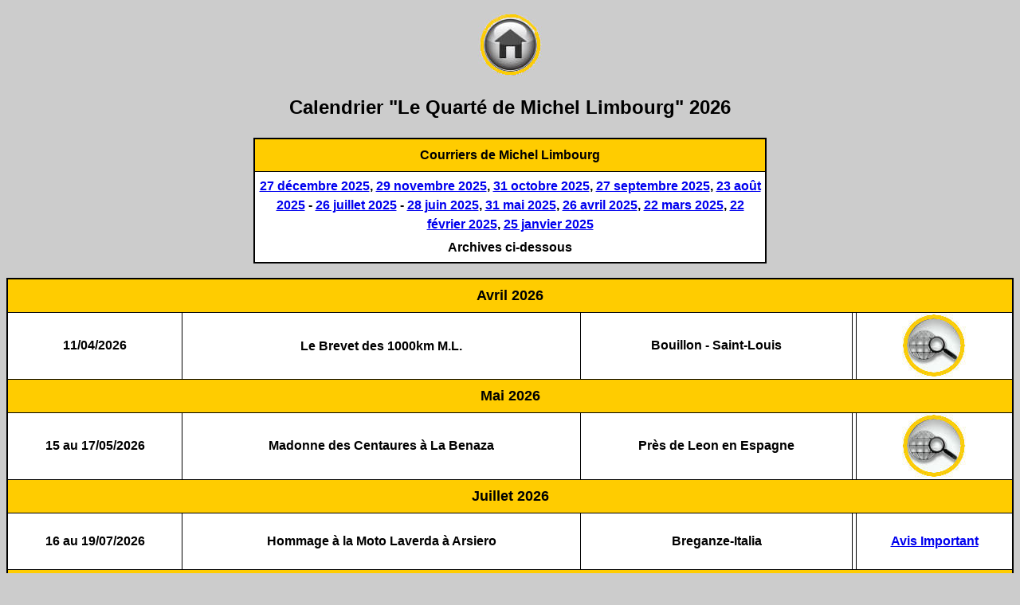

--- FILE ---
content_type: text/html
request_url: https://motobalade.be/calendrier_le_quarte.html
body_size: 3522
content:
<!DOCTYPE html PUBLIC "-//W3C//DTD XHTML 1.0 Transitional//EN" "http://www.w3.org/TR/xhtml1/DTD/xhtml1-transitional.dtd">
<html xmlns="http://www.w3.org/1999/xhtml">

<head>
<meta content="fr-be" http-equiv="Content-Language" />
<meta content="text/html; charset=utf-8" http-equiv="Content-Type" />
<title>Calendrier Quarté Moto &amp; Loisirs</title>
<style type="text/css">
.auto-style1 {
	text-align: center;
}
a:visited {
	color: #0000FF;
}
.auto-style4 {
	border-width: 0px;
	font-family: Arial, Helvetica, sans-serif;
	font-size: medium;
}
.auto-style5 {
	font-family: Arial, Helvetica, sans-serif;
	font-size: medium;
}
.auto-style6 {
	text-align: center;
	font-family: Arial, Helvetica, sans-serif;
	font-size: x-large;
}
.auto-style12 {
	border: 2px solid #000000;
	background-color: #FFFFFF;
	font-family: Arial, Helvetica, sans-serif;
	font-size: medium;
}
.auto-style29 {
	font-size: medium;
	line-height: 150%;
	margin-top: 5px;
	margin-bottom: 5px;
	font-family: Arial, Helvetica, sans-serif;
}
.auto-style15 {
	line-height: 150%;
	margin-top: 5px;
	margin-bottom: 5px;
}
.auto-style18 {
	font-family: Arial, Helvetica, sans-serif;
	font-size: medium;
}
.auto-style17 {
	font-family: Arial, Helvetica, sans-serif;
}
.auto-style2 {
	font-size: medium;
}
.auto-style28 {
	font-size: medium;
	color: #0000FF;
}
.auto-style27 {
	color: #0000FF;
}
.auto-style30 {
	border-collapse: collapse;
	border: 2px solid #000000;
}
.auto-style85 {
	border: 1px solid #000000;
	background-color: #FFCC00;
}
.auto-style86 {
	border: 1px solid #000000;
	text-align: center;
	background-color: #FFFFFF;
	font-family: Arial, Helvetica, sans-serif;
	font-size: medium;
}
.auto-style88 {
	border: 1px solid #000000;
	background-color: #FFCC00;
	text-align: center;
}
.auto-style94 {
	text-align: center;
	font-family: Arial, Helvetica, sans-serif;
	font-size: medium;
	margin-top: 0;
	margin-bottom: 0;
}
.auto-style103 {
	border-collapse: collapse;
	border: 2px solid #000000;
	background-color: #FFFFFF;
}
.auto-style104 {
	text-align: center;
	font-family: Arial, Helvetica, sans-serif;
	font-size: medium;
	border: 1px solid #000000;
}
.auto-style105 {
	text-align: center;
	font-family: Arial, Helvetica, sans-serif;
	font-size: large;
	border: 1px solid #000000;
	background-color: #FFCC00;
}
.auto-style106 {
	color: #000000;
}
.auto-style107 {
	text-align: center;
	font-family: Arial, Helvetica, sans-serif;
	font-size: medium;
	border: 1px solid #000000;
	color: #000000;
}
.auto-style81 {
	border-width: 0px;
	font-family: Arial, Helvetica, sans-serif;
}
</style>
</head>

<body style="background-color: #CCCCCC">

<p class="auto-style1"><a href="index.htm" target="_blank">
<strong>
<img class="auto-style4" height="81" src="gifs/accueil-icone2.jpg" width="81" /></strong></a></p>
<p class="auto-style6">
<strong>Calendrier &quot;Le Quarté de Michel Limbourg&quot; 2026</strong></p>
<table align="center" class="auto-style30" style="width: 25%">
	<tr>
		<td class="auto-style85" style="height: 38px">
<p align="center" class="auto-style29">
<strong>Courriers de Michel Limbourg</strong></p>
		</td>
	</tr>
	<tr>
		<td class="auto-style86">
<p align="center" class="auto-style29" style="width: 638px">
<strong><a href="mc_mci/bulletin/le_quarte_2025_edition_2025-12-27.pdf">27 
décembre 2025</a>, <a href="mc_mci/bulletin/le_quarte_2025_edition_2025-11-29.pdf">29 
novembre 2025</a>, <a href="mc_mci/bulletin/le_quarte_2025_edition_2025-10-31.pdf">31 
octobre 2025</a>, <a href="mc_mci/bulletin/le_quarte_2025_edition_2025-09-27.pdf">27 
septembre 2025</a>, <a href="mc_mci/bulletin/le_quarte_2025_edition_2025-08-23.pdf">23 août 
2025</a> - <a href="mc_mci/bulletin/le_quarte_2025_edition_2025-07-26.pdf">26 
juillet 2025</a> - <a href="mc_mci/bulletin/le_quarte_2025_edition_2025-06-28.pdf">28 juin 
2025</a>, <a href="mc_mci/bulletin/le_quarte_2025_edition_2025-05-31.pdf">31 mai 
2025</a>, <a href="mc_mci/bulletin/le_quarte_2025_edition_2025-04-26.pdf">26 avril 
2025</a>, <a href="mc_mci/bulletin/le_quarte_2024_edition_2025-03-22.pdf">22 mars 
2025</a>, <a href="mc_mci/bulletin/le_quarte_2024_edition_2025-02-22.pdf">22 
février 2025</a>, <a href="mc_mci/bulletin/le_quarte_2024_edition_2025-01-25.pdf">25 
janvier 2025</a></strong></p>
		<p align="center" class="auto-style29">
		<strong>Archives ci-dessous</strong></p>
		</td>
	</tr>
</table>
<p class="auto-style94">
&nbsp;</p>
<table class="auto-style103" style="width: 100%">
	<tr>
		<td class="auto-style105" colspan="5" style="height: 39px"><strong>Avril 
		2026</strong></td>
	</tr>
	<tr>
		<td class="auto-style107" style="height: 68px"><strong>11/04/2026</strong></td>
		<td class="auto-style104" style="height: 68px">
		<b style="mso-bidi-font-weight:normal">
		<span class="auto-style5" lang="IT" style="line-height: 107%; mso-ascii-theme-font: minor-latin; mso-fareast-font-family: Calibri; mso-fareast-theme-font: minor-latin; mso-hansi-theme-font: minor-latin; mso-bidi-font-family: &quot;Times New Roman&quot;; mso-bidi-theme-font: minor-bidi; mso-ansi-language: IT; mso-fareast-language: EN-US; mso-bidi-language: AR-SA">
		<span class="auto-style106"><strong>Le Brevet des</strong></span><span style="mso-spacerun:yes" class="auto-style106"><strong> 
		</strong> </span><strong><span class="auto-style106">1000km M.L.</span></strong></span></b></td>
		<td class="auto-style104" style="height: 68px">
		<strong>Bouillon - Saint-Louis</strong></td>
		<td class="auto-style104" style="height: 68px">
		</td>
		<td class="auto-style104" style="height: 68px">


		<strong>
		<a href="agenda/2026-04/2026-04-11_brevet_des_1000km_m.l/2026-04-11_brevet_des_1000km_m.l.html" target="_self">
		<img class="auto-style81" height="81" src="gifs/loupe_4.jpg" width="81" /></a></strong></td>
	</tr>
	<tr>
		<td class="auto-style105" colspan="5" style="height: 39px"><strong>Mai 
		2026</strong></td>
	</tr>
	<tr>
		<td class="auto-style107" style="height: 68px"><strong>15 au 17/05/2026</strong></td>
		<td class="auto-style104" style="height: 68px">
		<strong>Madonne des Centaures à La Benaza</strong></td>
		<td class="auto-style104" style="height: 68px">
		<strong>Près de </strong><strong>Leon en Espagne</strong></td>
		<td class="auto-style104" style="height: 68px">
		</td>
		<td class="auto-style104" style="height: 68px">


		<strong>
		<a href="agenda/2026-04/2026-04-11_brevet_des_1000km_m.l/2026-04-11_brevet_des_1000km_m.l.html" target="_self">
		<img class="auto-style81" height="81" src="gifs/loupe_4.jpg" width="81" /></a></strong></td>
	</tr>
	<tr>
		<td class="auto-style105" colspan="5" style="height: 39px"><strong>
		Juillet 2026</strong></td>
	</tr>
	<tr>
		<td class="auto-style107" style="height: 68px"><strong>16 au 19/07/2026</strong></td>
		<td class="auto-style104" style="height: 68px">
		<strong>Hommage à la Moto Laverda à Arsiero</strong></td>
		<td class="auto-style104" style="height: 68px">
		<strong>Breganze-Italia</strong></td>
		<td class="auto-style104" style="height: 68px">
		</td>
		<td class="auto-style104" style="height: 68px">


		<a href="prov/2026-01-05_quarte/2026-01-05_quarte.html"><strong>Avis 
		Important</strong></a></td>
	</tr>
	<tr>
		<td class="auto-style105" colspan="5" style="height: 39px"><strong>
		Septembre 2026</strong></td>
	</tr>
	<tr>
		<td class="auto-style107" style="height: 68px"><strong>4 au 6/09/2026</strong></td>
		<td class="auto-style104" style="height: 68px">
		<strong>Tous chez Jules</strong></td>
		<td class="auto-style104" style="height: 68px">
		<strong>Près de Cognac (Fr)</strong></td>
		<td class="auto-style104" style="height: 68px">
		</td>
		<td class="auto-style104" style="height: 68px">


		&nbsp;</td>
	</tr>
	</table>
<p class="auto-style94">
&nbsp;</p>
<p class="auto-style94">
<br />
</p>
<table style="width: 80%" align="center" class="auto-style30">
	<tr>
		<td class="auto-style88">
<p align="center" class="auto-style29">
<strong>Courriers de Michel Limbourg</strong></p>
<p align="center" class="auto-style29">
	<strong>Archives</strong></p>
		</td>
	</tr>
	<tr>
		<td class="auto-style12">
	<p align="center" class="auto-style15">
	<strong><a href="mc_mci/bulletin/le_quarte_2024_edition_2024-12-28.pdf">28 
décembre 2024</a> - <a href="mc_mci/bulletin/le_quarte_2024_edition_2024-11-30.pdf">30 
novembre 2024</a>,
<a href="mc_mci/bulletin/le_quarte_2024_edition_2024-10-26.pdf">26 
octobre 2024</a> - <a href="mc_mci/bulletin/le_quarte_2024_edition_2024-09-28.pdf">28 
septembre 2024</a> - <a href="mc_mci/bulletin/le_quarte_2024_edition_2024-08-09.pdf">10 août 
2024</a>, <a href="mc_mci/bulletin/le_quarte_2024_edition_2024-07-06.pdf">6 
juillet 2024</a> - <a href="mc_mci/bulletin/le_quarte_2024_edition_2024-06-01.pdf">1 juin 
2024</a> - <a href="mc_mci/bulletin/le_quarte_2024_edition_2024-05-04.pdf">4 mai 
2024</a> - <a href="mc_mci/bulletin/le_quarte_2024_edition_2024-04-06.pdf">6 avril 
2024</a>, <a href="mc_mci/bulletin/le_quarte_2024_edition_2024-03-02.pdf">2 mars 
2024</a>, <a href="mc_mci/bulletin/le_quarte_2024_edition_2024-02-03.pdf">3 
février 2024</a>, <a href="mc_mci/bulletin/le_quarte_2024_edition_2024-01-06.pdf">6 
janvier 2024</a>, <a href="mc_mci/bulletin/le_quarte_2023_edition_2023-12-02.pdf">2 
décembre 2023</a> -</strong>
<a href="mc_mci/bulletin/le_quarte_2023_edition_2023-11-24.pdf"><strong>24 
novembre 2023</strong></a> -
<a href="mc_mci/bulletin/le_quarte_2023_edition_2023-11-04.pdf"><strong>4 
novembre 2023</strong></a> - <strong>
<a href="mc_mci/bulletin/le_quarte_2023_edition_2023-10-07.pdf">7 
octobre 2023</a> -
<a href="mc_mci/bulletin/le_quarte_2023_edition_2023-08-26.pdf">26 août 
2023</a> - <a href="mc_mci/bulletin/le_quarte_2023_edition_2023-07-29.pdf">29 
juillet 2023</a>, <a href="mc_mci/bulletin/le_quarte_2023_edition_2023-06-24.pdf">24 juin 
2023</a>, <a href="mc_mci/bulletin/le_quarte_2023_edition_2023-05-31.pdf">31 mars 
2023</a>, <a href="mc_mci/bulletin/le_quarte_2023_edition_2023-04-27.pdf">27 avril 
2023</a>, <a href="mc_mci/bulletin/le_quarte_2023_edition_2023-03-25.pdf">25 mars 
2023</a>, <a href="mc_mci/bulletin/le_quarte_2023_edition_2023-02-25.pdf">25 
février 2023</a> - <a href="mc_mci/bulletin/le_quarte_2023_edition_2023-01-28.pdf">28 
janvier 2023</a> - <a href="mc_mci/bulletin/le_quarte_2022_edition_2022-12-28.pdf">28 
décembre 2022</a> -
<a href="mc_mci/bulletin/le_quarte_2022_edition_2022-11-30.pdf">30 
novembre 2022</a> - <a href="mc_mci/bulletin/le_quarte_2022_edition_2022-10-29.pdf">29 
octobre 2022</a> - <a href="mc_mci/bulletin/le_quarte_2022_edition_2022-09-24.pdf">24 
septembre 2022</a> - <a href="mc_mci/bulletin/le_quarte_2022_edition_2022-08-20.pdf">20 août 
2022</a> - <a href="mc_mci/bulletin/le_quarte_2022_edition_2022-07-23.pdf">23 
juillet 2022</a> - <a href="mc_mci/bulletin/le_quarte_2022_edition_2022-06-18.pdf">18 juin 
2022</a> - <a href="mc_mci/bulletin/le_quarte_2022_edition_2022-05-21.pdf">21 mai 
2022</a> - <a href="mc_mci/bulletin/le_quarte_2022_edition_2022-04-23.pdf">23 avril 
2022</a> - <a href="mc_mci/bulletin/le_quarte_2022_edition_2022-03-24.pdf">24 mars 
2022</a> - <a href="mc_mci/bulletin/le_quarte_2022_edition_2022-02-26.pdf">26 
février 2022</a> - <a href="mc_mci/bulletin/le_quarte_2022_edition_2022-01-30.pdf">29 
janvier 2022 </a>&nbsp;- 
<a href="mc_mci/bulletin/le_quarte_2021_edition_2021-12-30.pdf">30 décembre 2021</a> 
-
<a href="mc_mci/bulletin/le_quarte_2021_edition_2021-12-01.pdf">1 décembre 2021</a> 
-
<a href="mc_mci/bulletin/le_quarte_2021_edition_2021-10-30.pdf">30 octobre 2021</a> 
-
<a href="mc_mci/bulletin/le_quarte_2021_edition_2021-10-02.pdf">2 octobre 2021</a> 
-
<a href="mc_mci/bulletin/le_quarte_2021_edition_2021-08-28.pdf">28 août 2021</a> 
-
<a href="mc_mci/bulletin/le_quarte_2021_edition_2021-07-31.pdf">31 juillet 2021</a> 
-
<a href="mc_mci/bulletin/le_quarte_2021_edition_2021-07-03.pdf">3 juillet 2021</a> 
-
<a href="mc_mci/bulletin/le_quarte_2021_edition_2021-06-05.pdf">5 juin 2021</a> 
-
<a href="mc_mci/bulletin/le_quarte_2021_edition_2021-05-15.pdf">15 mai 2021 </a>
-
<a href="mc_mci/bulletin/le_quarte_2021_edition_2021-04-24.pdf">24 avril 2021</a> 
-
<a href="mc_mci/bulletin/le_quarte_2021_edition_2021-04-13.pdf">13 avril 2021</a> 
-
<a href="mc_mci/bulletin/le_quarte_2021_edition_2021-04-03.pdf">3 avril 2021</a> 
-
<a href="mc_mci/bulletin/le_quarte_2021_edition_2021-03-06.pdf">6 mars 2021</a> 
-
<a href="mc_mci/bulletin/le_quarte_2021_edition_2021-02-06.pdf">6 février 2021</a> 
-
<a href="mc_mci/bulletin/le_quarte_2021_edition_2021-01-16.pdf">16 janvier 2021</a> 
-
<a href="mc_mci/bulletin/le_quarte_2020_edition_2021-01-02.pdf">2 janvier 2021</a> 
	- 
<a href="mc_mci/bulletin/le_quarte_2020_edition_2020-12-24.pdf">24 décembre 2020</a> 
-
<a href="mc_mci/bulletin/le_quarte_2020_edition_2020-12-07.pdf">7 décembre 2020</a> 
-
<a href="mc_mci/bulletin/le_quarte_2020_edition_2020-11-28.pdf">28 novembre 2020</a> 
-
<a href="mc_mci/bulletin/le_quarte_2020_edition_2020-10-31.pdf">31 octobre 2020</a> 
-
<a href="mc_mci/bulletin/le_quarte_2020_edition_2020-10-24.pdf">24 octobre 2020</a> 
-
<a href="mc_mci/bulletin/le_quarte_2020_edition_2020-10-17.pdf">17 octobre 2020</a> 
-
<a href="mc_mci/bulletin/le_quarte_2020_edition_2020-10-03.pdf">3 octobre 2020</a> 
-
<a href="mc_mci/bulletin/le_quarte_2020_edition_2020-09-27.pdf">27 septembre 
2020</a>, <a href="mc_mci/bulletin/le_quarte_2020_edition_2020-09-07.pdf">7 
septembre 2020</a>,
<a href="mc_mci/bulletin/le_quarte_2020_edition_2020-09-05.pdf">5 septembre 2020</a> 
-
<a href="mc_mci/bulletin/le_quarte_2020_edition_2020-08-29.pdf">29 août 2020</a> 
-
<a href="mc_mci/bulletin/le_quarte_2020_edition_2020-08-22.pdf">22 août 2020</a> 
-
<a href="mc_mci/bulletin/le_quarte_2020_edition_2020-08-15.pdf">15 août 2020</a> 
-
<a href="mc_mci/bulletin/le_quarte_2020_edition_2020-07-11_ML_covid19.pdf">11 
juillet 2020</a> -
<a href="mc_mci/bulletin/le_quarte_2020_edition_2020-07-04_ML_covid19.pdf">4 
juillet 2020</a> -
<a href="mc_mci/bulletin/le_quarte_2020_edition_2020-06_ML_covid19'''.pdf">27 
juin 2020</a> -
<a href="mc_mci/bulletin/le_quarte_2020_edition_2020-06_ML_covid19''.pdf">19 
juin 2020</a> -
<a href="mc_mci/bulletin/le_quarte_2020_edition_2020-06_ML_covid19'.pdf">13 juin 
2020</a> -
<a href="mc_mci/bulletin/le_quarte_2020_edition_2020-06_ML_covid19.pdf">6 juin 
2020</a> -
<a href="mc_mci/bulletin/le_quarte_2020_edition_2020-05_ML_covid19''''.pdf">29 
mai 2020</a> -
<a href="mc_mci/bulletin/le_quarte_2020_edition_2020-05_ML_covid19'''.pdf">23 
mai 2020</a> -
<a href="mc_mci/bulletin/le_quarte_2020_edition_2020-05_ML_covid19''.pdf">19 mai 
2020</a> -
<a href="mc_mci/bulletin/le_quarte_2020_edition_2020-05_ML_covid19'.pdf">16 mai 
2020 spécial Coronavirus</a> - <a href="mc_mci/bulletin/le_quarte_2020_edition_2020-05_ML_covid19.pdf">
5 mai 2020 spécial Coronavirus</a> -
<a href="mc_mci/bulletin/le_quarte_2020_edition_2020-05_ML.pdf">Mai 2020</a> 
- <a href="mc_mci/bulletin/le_quarte_2020_edition_2020-04_ML.pdf">Avril 
2020</a> - <a href="mc_mci/bulletin/le_quarte_2020_edition_2020-03_ML.pdf">Mars 
2020</a>, <a href="mc_mci/bulletin/le_quarte_2020_edition_2020-02_ML.pdf">Février 
2020</a> - <a href="mc_mci/bulletin/le_quarte_2019_edition_2020-01_ML.pdf">Janvier 
2020</a> - <a href="mc_mci/bulletin/le_quarte_2019_edition_2019-12_ML.pdf">Décembre 
2019</a> - <a href="mc_mci/bulletin/le_quarte_2019_edition_2019-11_ML.pdf">Novembre 
2019</a> - <a href="mc_mci/bulletin/le_quarte_2019_edition_2019-10_ML.pdf">Octobre 
2019</a> - <a href="mc_mci/bulletin/le_quarte_2019_edition_2019-09_ML.pdf">
Septembre 2019</a> - <a href="mc_mci/bulletin/le_quarte_2019_edition_2019-08_ML.pdf">Août 
2019</a> - <a href="mc_mci/bulletin/le_quarte_2019_edition_2019-07_ML.pdf">Juillet 
2019</a> - <a href="mc_mci/bulletin/le_quarte_2019_edition_2019-06_ML.pdf">Juin 
2019</a> - <a href="mc_mci/bulletin/le_quarte_2019_edition_2019-05_ML.pdf">Mai 2019</a> 
- <a href="mc_mci/bulletin/le_quarte_2019_edition_2019-04_ML.pdf">Avril 
2019</a> - <a href="mc_mci/bulletin/le_quarte_2019_edition_2019-03_ML.pdf">Mars 
2019</a> - <a href="mc_mci/bulletin/le_quarte_2019_edition_2019-02_ML.pdf">Février 
2019</a> - <a href="mc_mci/bulletin/le_quarte_2019_edition_2019-01_ML.pdf">Janvier 
2019</a> - <a href="mc_mci/bulletin/le_quarte_2018_edition_2018-12_ML.pdf">Décembre 
2018</a> - <a href="mc_mci/bulletin/le_quarte_2018_edition_2018-11_ML.pdf">Novembre 
2018</a> - <a href="mc_mci/bulletin/le_quarte_2018_edition_2018-10_ML.pdf">Octobre 
2018</a> - <a href="mc_mci/bulletin/le_quarte_2018_edition_2018-09_ML.pdf">
Septembre 2018</a> - <a href="mc_mci/bulletin/le_quarte_2018_edition_2018-08_ML.pdf">Août 
2018</a> - <a href="mc_mci/bulletin/le_quarte_2018_edition_2018-07_ML.pdf">Juillet 
2018</a> - <a href="mc_mci/bulletin/le_quarte_2018_edition_2018-06_ML.pdf">Juin 
2018</a> - <a href="mc_mci/bulletin/le_quarte_2018_edition_2018-05_ML.pdf">Mai 2018</a> 
- <a href="mc_mci/bulletin/le_quarte_2018_edition_2018-04_ML.pdf">Avril 
2018</a> - <a href="mc_mci/bulletin/le_quarte_2018_edition_2018-03_ML.pdf">Mars 
2018</a> - <a href="mc_mci/bulletin/le_quarte_2018_edition_2018-02_ML.pdf">Février 
2018</a> - <a href="mc_mci/bulletin/le_quarte_2017_edition_2018-01_ML.pdf">Janvier 
2018</a> - <a href="mc_mci/bulletin/le_quarte_2017_edition_2017-12_ML.pdf">Décembre 
2017</a> - <a href="mc_mci/bulletin/le_quarte_2017_edition_2017-11_ML.pdf">Novembre 
2017</a> - <a href="mc_mci/bulletin/le_quarte_2017_edition_2017-10_ML.pdf">Octobre 
2017</a> - <a href="mc_mci/bulletin/le_quarte_2017_edition_2017-09_ML.pdf">
Septembre 2017</a> - <a href="mc_mci/bulletin/le_quarte_2017_edition_2017-08_ML.pdf">Août 
2017</a> - <a href="mc_mci/bulletin/le_quarte_2017_edition_2017-07_ML.pdf">Juillet 
2017</a> - <a href="mc_mci/bulletin/le_quarte_2017_edition_2017-06_ML.pdf">Juin 
2017</a> - <a href="mc_mci/bulletin/le_quarte_2017_edition_2017-05_ML.pdf">Mai 2017</a> 
- <a href="mc_mci/bulletin/le_quarte_2017_edition_2017-04_ML.pdf">Avril 
2017</a> - <a href="mc_mci/bulletin/le_quarte_2017_edition_2017-03_ML.pdf">Mars 
2017</a> - <a href="mc_mci/bulletin/le_quarte_2017_edition_2017-02_ML.pdf">Février 
2017</a> - <a href="mc_mci/bulletin/le_quarte_2017_edition_2017-01_ML.pdf">Janvier 
2017</a> - <a href="mc_mci/bulletin/le_quarte_2016_edition_2016-12_ML.pdf">Décembre 
2016</a> - <a href="mc_mci/bulletin/le_quarte_2016_edition_2016-11_ML.pdf">Novembre 
2016</a> - <a href="mc_mci/bulletin/le_quarte_2016_edition_2016-10_ML.pdf">Octobre 
2016</a> - <a href="mc_mci/bulletin/le_quarte_2016_edition_2016-09_ML.pdf">
Septembre 2016</a> - <a href="mc_mci/bulletin/le_quarte_2016_edition_2016-08_ML.pdf">Août 
2016</a> - <a href="mc_mci/bulletin/le_quarte_2016_edition_2016-07_ML.pdf">Juillet 
2016</a> - <a href="mc_mci/bulletin/le_quarte_2016_edition_2016-06_ML.pdf">Juin 
2016</a> - <a href="mc_mci/bulletin/le_quarte_2016_edition_2016-05_ML.pdf">Mai 2016</a> 
- <a href="mc_mci/bulletin/le_quarte_2016_edition_2016-04_ML.pdf">Avril 
2016</a> - <a href="mc_mci/bulletin/le_quarte_2015_edition_2016-03_ML.pdf">Mars 
2016</a> - <a href="mc_mci/bulletin/le_quarte_2015_edition_2016-02_ML.pdf">Février 
2016</a> - <a href="mc_mci/bulletin/le_quarte_2015_edition_2016-01_ML.pdf">Janvier 
2016</a> -
<a href="mc_mci/bulletin/le_quarte_2015_edition_2015-12_ML.pdf">Décembre 2015</a> 
-
<a href="mc_mci/bulletin/bulletin_mc_mci_2015-11.pdf" target="_blank">Novembre 
2015</a> -
<a href="mc_mci/bulletin/le_quarte_2015_edition_2015-10_ML.pdf">Octobre 2015</a> 
-
<a href="mc_mci/bulletin/le_quarte_2015_edition_2015-09_ML.pdf">Septembre 2015</a> 
-
<a href="mc_mci/bulletin/le_quarte_2015_edition_2015-08_ML.pdf">Août 2015</a> -
<a href="mc_mci/bulletin/le_quarte_2015_edition_2015-07_ML.pdf">Juillet 2015</a> 
-
<a href="mc_mci/bulletin/le_quarte_2015_edition_2015-06_ML.pdf" target="_blank">
Juin 2015</a> -
<a href="mc_mci/bulletin/le_quarte_2015_edition_2015-05_ML.pdf" target="_blank">
Mai 2015</a> - <a href="mc_mci/bulletin/le_quarte_2015_edition_2015-04_ML.pdf">Avril 
2015</a> - <a href="mc_mci/bulletin/le_quarte_2015_edition_2015-03_ML.pdf">Mars 
2015</a> - <a href="mc_mci/bulletin/le_quarte_2015_edition_2015-02_ML.pdf">Février 
2015</a> - <a href="mc_mci/bulletin/le_quarte_2015_edition_2015-01_ML.pdf">Janvier 
2015</a> - <a href="mc_mci/bulletin/le_quarte_2014_edition_2014-12_ML.pdf">Décembre 
2014</a> - <a href="mc_mci/bulletin/le_quarte_2014_edition_2014-11_ML.pdf">
Novembre 2014</a> - <a href="mc_mci/bulletin/le_quarte_2014_edition_2014-10_ML.pdf">Octobre 
2014</a> - <span class="auto-style17"><a href="mc_mci/bulletin/le_quarte_2014_edition_2014-09_ML.pdf">
Septembre 
2014</a> - <a href="mc_mci/bulletin/le_quarte_2014_edition_2014-07_ML.pdf">Juillet 
2014</a> - <a href="mc_mci/bulletin/le_quarte_2014_edition_2014-06_ML.pdf">Juin 
2014</a> - </span> </strong>
	<span class="auto-style17">
<a href="mc_mci/bulletin/le_quarte_2014_edition_2014-05_ML.pdf"><strong>
	<span class="auto-style2">Mai 
2014</span></strong></a><span class="auto-style2"><strong> - </strong></span>
	</span>
	<span class="auto-style5"><strong>
	<a href="mc_mci/bulletin/le_quarte_2014_edition_2014-04_ML.pdf">Avril 2014</a> 
	- </strong></span><strong><span class="auto-style17">
	<a href="mc_mci/bulletin/le_quarte_2014_edition_2014-03_ML.pdf">
	<span class="auto-style2">Mars 
2014</span></a><span class="auto-style2"> - </span><a href="mc_mci/bulletin/le_quarte_2014_edition_2014-02_ML.pdf">
	<span class="auto-style2">Février 
2014</span></a><span class="auto-style2"> - </span></span></strong>
	<span class="auto-style17">
<strong><a href="mc_mci/bulletin/le_quarte_2013_edition_2014-01_ML.pdf">Janvier 
2014</a></strong> -
<a href="mc_mci/bulletin/le_quarte_2013_edition_2013-12_ML.pdf"><strong>Décembre 
2013</strong></a></span>
	<span class="auto-style18">
	-
<a href="mc_mci/bulletin/le_quarte_2013_edition_2013-11_ML.pdf"><strong>Novembre 
2013</strong></a><strong> -</strong></span>
	<a href="mc_mci/bulletin/le_quarte_2013_edition_2013-10_ML.pdf">
	<span class="auto-style18"><strong>Octobre 
2013</strong></span></a><span class="auto-style17"><span class="auto-style2"><strong> 
	- </strong></span>
<a href="mc_mci/bulletin/le_quarte_2013_edition_2013-09_ML.pdf">
	<span class="auto-style2"><strong>Septembre 2013</strong></span></a><span class="auto-style2"><strong> 
	- </strong></span>
<a href="mc_mci/bulletin/le_quarte_2013_edition_2013-08_ML.pdf">
	<span class="auto-style2"><strong>Août 
2013</strong></span></a><span class="auto-style2"><strong> - </strong></span> <a href="mc_mci/bulletin/le_quarte_2013_edition_2013-07_ML.pdf">
	<span class="auto-style2"><strong>Juillet 
2013</strong></span></a><span class="auto-style2"><strong> -</strong></span><span class="auto-style28"><strong>
	</strong> </span> 
	</span> 
<font face="Arial" size="3">
	<a href="mc_mci/bulletin/le_quarte_2013_edition_2013-06_ML.pdf">
	<span class="auto-style18"><strong>Juin 
2013</strong></span></a><span class="auto-style5"><strong> - </strong></span>
<a href="mc_mci/bulletin/le_quarte_2013_edition_2013-05_ML.pdf">
	<span class="auto-style18"><strong>Mai 2013</strong></span></a><span class="auto-style5"><strong> 
	- </strong></span>
<a href="mc_mci/bulletin/le_quarte_2013_edition_2013-04_ML.pdf">
	<span class="auto-style18"><strong>Avril 2013</strong></span></a><span class="auto-style17"><span class="auto-style2"><strong> 
	- </strong></span>
<a href="mc_mci/bulletin/le_quarte_2013_edition_2013-03_ML.pdf">
	<span class="auto-style2"><strong>Mars 2013</strong></span></a><span class="auto-style2"><strong> 
	-</strong><span class="auto-style27"><strong> </strong>
	</span>
<a href="mc_mci/bulletin/le_quarte_2013_edition_2013-02_ML.pdf"><strong>Février 2013</strong></a><strong> 
	-</strong><span class="auto-style27"><strong> </strong>
	</span></span>
<a href="mc_mci/bulletin/le_quarte_2012_edition_2013-01_ML.pdf">
	<span class="auto-style2"><strong>Janvier 2013</strong></span></a><span class="auto-style2"><span class="auto-style27"><strong> 
-
	</strong>
	</span>
<a href="mc_mci/bulletin/le_quarte_2012_edition_12-2012_ML.pdf"><strong>Décembre 2012</strong></a><span class="auto-style27"><strong> 
- </strong> </span> <a href="mc_mci/bulletin/le_quarte_2012_edition_11-2012_ML.pdf">
	<strong>Novembre 2012</strong></a><span class="auto-style27"><strong> 
-
	</strong>
	</span>
<a href="mc_mci/bulletin/le_quarte_2012_edition_09-2012_ML.pdf"><strong>Septembre 2012</strong></a><span class="auto-style27"><strong> 
- </strong> </span> <a href="mc_mci/bulletin/le_quarte_2012_edition_08-2012_ML.pdf">
	<strong>Août 2012</strong></a><span class="auto-style27"><strong> -
	</strong>
	</span>
<a href="mc_mci/bulletin/le_quarte_2012_edition_05-2012_ML.pdf"><strong>Mai 2012</strong></a><span class="auto-style27"><strong> -
	</strong>
	</span>
	<a href="mc_mci/bulletin/le_quarte_2012_edition_avril_2012_ML.pdf"><strong>Avril 
	2012 </strong> </a><span class="auto-style27"><strong>-
	</strong>
	</span>
	<a href="mc_mci/bulletin/informartion_michel_limbourg_le_quarte_2012_edition_mars_2012_ML.pdf">
	<strong>Mars 2012</strong></a><span class="auto-style27"><strong> -
	</strong>
	</span>
	<a href="mc_mci/bulletin/le_quarte_2012_edition_fevrier_2012_ML.pdf">
	<strong>Février 
	2012</strong></a><span class="auto-style27"><strong> -
	</strong>
	</span>
	<a href="mc_mci/bulletin/informartion_michel_limbourg_le_quarte_2012_edition_janvier_2012.pdf">
	<strong>Janvier 2012</strong></a><span class="auto-style27"><strong> -
	</strong>
	</span>
	<a href="mc_mci/bulletin/informartion_michel_limbourg_le_quarte_2011_edition_decembre_2011.pdf">
	<strong>Décembre 2011</strong></a><span class="auto-style27"><strong> -
	</strong>
	</span>
	<a href="mc_mci/bulletin/informartion_michel_limbourg_le_quarte_2011_edition_octobre_2011.pdf">
	<strong>Octobre 2011</strong></a><span class="auto-style27"><strong> -
	</strong>
	</span>
	<a href="mc_mci/bulletin/informartion_michel_limbourg_le_quarte_2011_edition_aout_2011.pdf">
	<strong>Août 2011</strong></a><span class="auto-style27"><strong> -
	</strong>
	</span>
	<a href="mc_mci/bulletin/informartion_michel_limbourg_le_quarte_2011_edition_juillet_2011.pdf">
	<strong>Juillet 2011</strong></a><span class="auto-style27"><strong> -
	</strong>
	</span>
	<a href="mc_mci/bulletin/informartion_michel_limbourg_le_quarte_2011_edition_juin_2011.pdf">
	<strong>Juin 2011</strong></a><span class="auto-style27"><strong> -
	</strong>
	</span>
	<a href="mc_mci/bulletin/informartion_michel_limbourg_le_quarte_2011_edition_mai_2011.pdf">
	<strong>Mai 2011</strong></a><span class="auto-style27"><strong> -
	</strong>
	</span>
	<a href="mc_mci/bulletin/informartion_michel_limbourg_le_quarte_2011_edition_avril_2011.pdf">
	<strong>Avril 2011</strong></a><span class="auto-style27"><strong> -
	</strong>
	</span>
	<a href="mc_mci/bulletin/informartion_michel_limbourg_le_quarte_2011_edition_mars_2011.pdf">
	<strong>Mars
	2011</strong></a><span class="auto-style27"><strong> -
	</strong>
	</span>
	<a target="principal" href="mc_mci/bulletin/informartion_michel_limbourg_le_quarte_2011_edition_fevrier_2011.pdf">
	<strong>Février 2011</strong></a><span class="auto-style27"><strong> -
	</strong>
	</span></span>
	</span>
	<a target="principal" href="mc_mci/bulletin/informartion_michel_limbourg_le_quarte_2011.pdf">
	<span class="auto-style2"><span class="auto-style17"><strong>Janvier 2011</strong></span></span></a> </font></p>
		</td>
	</tr>
</table>

</body>

</html>
